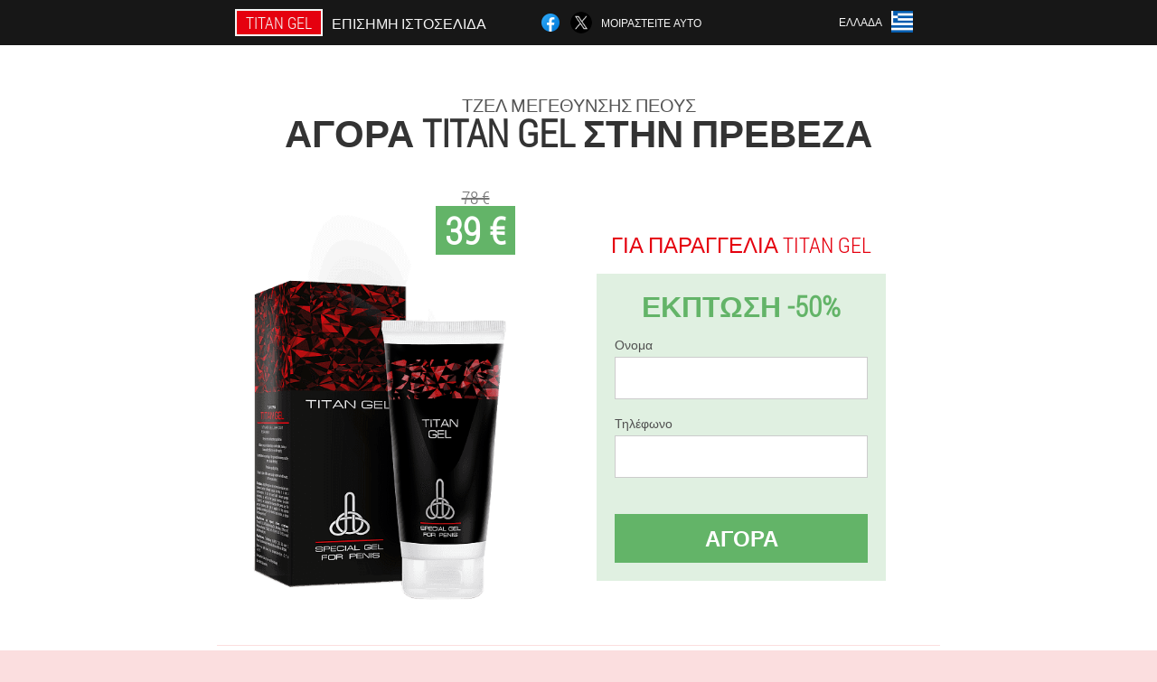

--- FILE ---
content_type: text/html; charset=UTF-8
request_url: https://gr.gel-titan.eu/%CF%80%CE%BB%CE%B7%CF%81%CE%BF%CF%86%CE%BF%CF%81%CE%AF%CE%B5%CF%82/%CF%80%CF%8C%CE%BB%CE%B5%CE%B9%CF%82/%CF%80%CF%81%CE%AD%CE%B2%CE%B5%CE%B6%CE%B1%CF%82
body_size: 8492
content:

<!DOCTYPE html>
<html lang="el">
<head>
	<meta name="viewport" content="width=device-width, initial-scale=1.0">
	<meta http-equiv="Content-Type" content="text/html; charset=utf-8">
	<title>Γέλη Titan gel αγορά στην Πρέβεζα</title>
	<meta name="description" content="Παραγγείλετε Titan gel στην επίσημη ιστοσελίδα στην Πρέβεζα (Ελλάδα). Τιμή τζελ μεγέθυνσης πέους. ">

<link href="/css/all-css373.css" rel="stylesheet">
<link rel="preload" href="/css/all-css373.css" as="style">
<link rel="preload" href="/fonts/RobotoCondensedLight.woff" as="font" type="font/woff2" crossorigin>
	
			<link href="/images/favicon.ico" rel="shortcut icon">
		


	
<meta name="google-site-verification" content="i8oZ7emudl1NM1Cd-zBr0bqIhl7IF5XIj_FtMQ56SfQ" />	
	


<script  type="text/javascript">
function ayasflhfg(id) 
{
	var selector = document.getElementById(id);
	
	if(selector.classList.contains("active"))
	{
		selector.classList.remove("active");
	}
	else
	{
		selector.classList.add("active");
		
		document.onclick = function(e) {
			onclick(e, id);
		}

		
	}
	
}
	
function onclick(e, id) {
  e = e || window.event;
  var target = e.target || e.srcElement;
  var selector = document.getElementById(id);

  while (target.parentNode && target.tagName.toLowerCase() != 'body') {
    if (target == selector) {
      return;
    }
    target = target.parentNode;
  }
	selector.classList.remove("active");
}
	
</script>
	
	
</head>	
<body class="uji_939__usyj" itemscope itemtype="https://schema.org/Product">
<header>
	<div class="iwad_821-l">
		
		<div class="oxk_863-bffwi ebo-395_duhtf">			
			
		<div class="yedpr-838_ee"><a href="/" class="d_917-q"><div class="cy-198_elxha"><span class="qbb_576-jehm" itemprop="name">Titan gel</span> <span class="cjo_445__kfxx">Επίσημη ιστοσελίδα</span></div></a></div>


		<div class="xwa-513_js">
<a rel="noopener noreferrer nofollow" target="_blank" class="bd-819_r" href="https://www.facebook.com/sharer/sharer.php?u=gr.gel-titan.eu"><div><span title="Facebook"></span></div></a>
<a rel="noopener noreferrer nofollow" target="_blank" class="a_317__etub" href="https://x.com/share?text=Γέλη Titan gel αγορά στην Πρέβεζα&url=gr.gel-titan.eu"><div><span title="X"></span></div></a>
<span class="gidjt_240__kl">Μοιραστείτε αυτό</span></div>
		<div class="e-408_twjc"><div class="ic_194-djhi">
<div class="cqhbz-498_hzrjd" id="cqhbz-498_hzrjd">		
<div class="e-584_vb" onclick="ayasflhfg('cqhbz-498_hzrjd')">
<div class="bj_499__df"><span>Ελλάδα</span></div>
<div class="jfd_963-oy"><div class="ous_284__aackm"><img src="/images/k03msfkmlg1kh5ec2.png" alt="Σημαία (Ελλάδα)"></div></div>
</div>
<div class="bdhm_135-lednx">
<ul>
		<li><a href="https://gel-titan.eu" rel="alternate"><div class="uc_127__jfir">España</div><div class="qiii-756_x"><div class="pda_947__mxb"><img src="https://gel-titan.eu/images/4lp6ss744gqwfdzasf.png"></div></div></a></li><li><a href="https://gb.gel-titan.eu" rel="alternate"><div class="uc_127__jfir">Great Britain</div><div class="qiii-756_x"><div class="pda_947__mxb"><img src="https://gb.gel-titan.eu/images/s2whlqjjx6c1f7h7ya.png"></div></div></a></li><li><a href="https://de.gel-titan.eu" rel="alternate"><div class="uc_127__jfir">Deutschland</div><div class="qiii-756_x"><div class="pda_947__mxb"><img src="https://de.gel-titan.eu/images/pyvmrv81no8kg01.png"></div></div></a></li><li><a href="https://it.gel-titan.eu" rel="alternate"><div class="uc_127__jfir">Italia</div><div class="qiii-756_x"><div class="pda_947__mxb"><img src="https://it.gel-titan.eu/images/obwl9mcr1n5mbgpej5cr.png"></div></div></a></li><li><a href="https://cn.gel-titan.eu" rel="alternate"><div class="uc_127__jfir">中国</div><div class="qiii-756_x"><div class="pda_947__mxb"><img src="https://cn.gel-titan.eu/images/x3hfu0ks9uyzdh.png"></div></div></a></li><li><a href="https://my.gel-titan.eu" rel="alternate"><div class="uc_127__jfir">Malaysia</div><div class="qiii-756_x"><div class="pda_947__mxb"><img src="https://my.gel-titan.eu/images/ct32dxyf1450m.png"></div></div></a></li><li><a href="https://pt.gel-titan.eu" rel="alternate"><div class="uc_127__jfir">Portugal</div><div class="qiii-756_x"><div class="pda_947__mxb"><img src="https://pt.gel-titan.eu/images/qgfelrt72yg.png"></div></div></a></li><li><a href="https://fr.gel-titan.eu" rel="alternate"><div class="uc_127__jfir">France</div><div class="qiii-756_x"><div class="pda_947__mxb"><img src="https://fr.gel-titan.eu/images/k7991z3gfy8r22.png"></div></div></a></li><li><a href="https://bg.gel-titan.eu" rel="alternate"><div class="uc_127__jfir">България</div><div class="qiii-756_x"><div class="pda_947__mxb"><img src="https://bg.gel-titan.eu/images/m0nbs019q8.png"></div></div></a></li><li><a href="https://be.gel-titan.eu" rel="alternate"><div class="uc_127__jfir">Belgique</div><div class="qiii-756_x"><div class="pda_947__mxb"><img src="https://be.gel-titan.eu/images/hnwqva2dwhi1.png"></div></div></a></li><li><a href="https://al.gel-titan.eu" rel="alternate"><div class="uc_127__jfir">Shqipëri</div><div class="qiii-756_x"><div class="pda_947__mxb"><img src="https://al.gel-titan.eu/images/ahe4e0y96pz9bvy.png"></div></div></a></li><li><a href="https://at.gel-titan.eu" rel="alternate"><div class="uc_127__jfir">Österreich</div><div class="qiii-756_x"><div class="pda_947__mxb"><img src="https://at.gel-titan.eu/images/opgo68k83yyl.png"></div></div></a></li><li><a href="https://hu.gel-titan.eu" rel="alternate"><div class="uc_127__jfir">Magyarország</div><div class="qiii-756_x"><div class="pda_947__mxb"><img src="https://hu.gel-titan.eu/images/shavrpj1syapej9l0.png"></div></div></a></li><li><a href="https://hk.gel-titan.eu" rel="alternate"><div class="uc_127__jfir">香港</div><div class="qiii-756_x"><div class="pda_947__mxb"><img src="https://hk.gel-titan.eu/images/uu0kdzialwun1w4ice.png"></div></div></a></li><li><a href="https://ge.gel-titan.eu" rel="alternate"><div class="uc_127__jfir">საქართველო</div><div class="qiii-756_x"><div class="pda_947__mxb"><img src="https://ge.gel-titan.eu/images/cotrl03pmrph.png"></div></div></a></li><li><a href="https://id.gel-titan.eu" rel="alternate"><div class="uc_127__jfir">Indonesia</div><div class="qiii-756_x"><div class="pda_947__mxb"><img src="https://id.gel-titan.eu/images/19vkj0pxou8ay380.png"></div></div></a></li><li><a href="https://ie.gel-titan.eu" rel="alternate"><div class="uc_127__jfir">Éireann</div><div class="qiii-756_x"><div class="pda_947__mxb"><img src="https://ie.gel-titan.eu/images/qbi20uha9ie.png"></div></div></a></li><li><a href="https://kh.gel-titan.eu" rel="alternate"><div class="uc_127__jfir">ប្រទេសកម្ពុជា</div><div class="qiii-756_x"><div class="pda_947__mxb"><img src="https://kh.gel-titan.eu/images/tdf72mprw9pe9x.png"></div></div></a></li><li><a href="https://cy.gel-titan.eu" rel="alternate"><div class="uc_127__jfir">Κύπρος</div><div class="qiii-756_x"><div class="pda_947__mxb"><img src="https://cy.gel-titan.eu/images/1p6pa3e1xm7.png"></div></div></a></li><li><a href="https://co.gel-titan.eu" rel="alternate"><div class="uc_127__jfir">Colombia</div><div class="qiii-756_x"><div class="pda_947__mxb"><img src="https://co.gel-titan.eu/images/fw6zi8tcaad351fn78.png"></div></div></a></li><li><a href="https://lv.gel-titan.eu" rel="alternate"><div class="uc_127__jfir">Latvija</div><div class="qiii-756_x"><div class="pda_947__mxb"><img src="https://lv.gel-titan.eu/images/lk19o11m4nqs0s1ky8z0.png"></div></div></a></li><li><a href="https://lt.gel-titan.eu" rel="alternate"><div class="uc_127__jfir">Lietuva</div><div class="qiii-756_x"><div class="pda_947__mxb"><img src="https://lt.gel-titan.eu/images/prmiitfpmklujv.png"></div></div></a></li><li><a href="https://lu.gel-titan.eu" rel="alternate"><div class="uc_127__jfir">Lëtzebuerg</div><div class="qiii-756_x"><div class="pda_947__mxb"><img src="https://lu.gel-titan.eu/images/m5fegu8dm1kjl8.png"></div></div></a></li><li><a href="https://mk.gel-titan.eu" rel="alternate"><div class="uc_127__jfir">Македонија</div><div class="qiii-756_x"><div class="pda_947__mxb"><img src="https://mk.gel-titan.eu/images/y3jpw9nn973nir6vwq.png"></div></div></a></li><li><a href="https://mx.gel-titan.eu" rel="alternate"><div class="uc_127__jfir">México</div><div class="qiii-756_x"><div class="pda_947__mxb"><img src="https://mx.gel-titan.eu/images/t6gxv694bt93o438w.png"></div></div></a></li><li><a href="https://nl.gel-titan.eu" rel="alternate"><div class="uc_127__jfir">Nederland</div><div class="qiii-756_x"><div class="pda_947__mxb"><img src="https://nl.gel-titan.eu/images/p9lf6pvmebxtclehm3.png"></div></div></a></li><li><a href="https://am.gel-titan.eu" rel="alternate"><div class="uc_127__jfir">Հայաստան</div><div class="qiii-756_x"><div class="pda_947__mxb"><img src="https://am.gel-titan.eu/images/em08bufwy4lpoziyz.png"></div></div></a></li><li><a href="https://kz.gel-titan.eu" rel="alternate"><div class="uc_127__jfir">Қазақстан</div><div class="qiii-756_x"><div class="pda_947__mxb"><img src="https://kz.gel-titan.eu/images/jpsh1hn8f9e.png"></div></div></a></li><li><a href="https://md.gel-titan.eu" rel="alternate"><div class="uc_127__jfir">Moldova</div><div class="qiii-756_x"><div class="pda_947__mxb"><img src="https://md.gel-titan.eu/images/9kpha26x3jtm8xxpfs8g.png"></div></div></a></li><li><a href="https://tj.gel-titan.eu" rel="alternate"><div class="uc_127__jfir">Точикистон</div><div class="qiii-756_x"><div class="pda_947__mxb"><img src="https://tj.gel-titan.eu/images/y8gtehutkkl2b62f3qh.png"></div></div></a></li><li><a href="https://ro.gel-titan.eu" rel="alternate"><div class="uc_127__jfir">România</div><div class="qiii-756_x"><div class="pda_947__mxb"><img src="https://ro.gel-titan.eu/images/ga5b4bl8yv.png"></div></div></a></li><li><a href="https://rs.gel-titan.eu" rel="alternate"><div class="uc_127__jfir">Србија</div><div class="qiii-756_x"><div class="pda_947__mxb"><img src="https://rs.gel-titan.eu/images/26y0ib5fc9k.png"></div></div></a></li><li><a href="https://sg.gel-titan.eu" rel="alternate"><div class="uc_127__jfir">新加坡</div><div class="qiii-756_x"><div class="pda_947__mxb"><img src="https://sg.gel-titan.eu/images/32tr0bi1bk0fib4s9q5.png"></div></div></a></li><li><a href="https://sk.gel-titan.eu" rel="alternate"><div class="uc_127__jfir">Slovensko</div><div class="qiii-756_x"><div class="pda_947__mxb"><img src="https://sk.gel-titan.eu/images/8jot94u2snvxrvbw.png"></div></div></a></li><li><a href="https://si.gel-titan.eu" rel="alternate"><div class="uc_127__jfir">Slovenija</div><div class="qiii-756_x"><div class="pda_947__mxb"><img src="https://si.gel-titan.eu/images/4b5ojte8fxrsfp.png"></div></div></a></li><li><a href="https://tw.gel-titan.eu" rel="alternate"><div class="uc_127__jfir">台湾</div><div class="qiii-756_x"><div class="pda_947__mxb"><img src="https://tw.gel-titan.eu/images/54ni6kbunzlolkqhb.png"></div></div></a></li><li><a href="https://ua.gel-titan.eu" rel="alternate"><div class="uc_127__jfir">Україна</div><div class="qiii-756_x"><div class="pda_947__mxb"><img src="https://ua.gel-titan.eu/images/njnqc8fkhik7t.png"></div></div></a></li><li><a href="https://ph.gel-titan.eu" rel="alternate"><div class="uc_127__jfir">Pilipinas</div><div class="qiii-756_x"><div class="pda_947__mxb"><img src="https://ph.gel-titan.eu/images/tqp4f1rdwyucdzox0vd.png"></div></div></a></li><li><a href="https://hr.gel-titan.eu" rel="alternate"><div class="uc_127__jfir">Hrvatska</div><div class="qiii-756_x"><div class="pda_947__mxb"><img src="https://hr.gel-titan.eu/images/o03gym3yg6peumjts.png"></div></div></a></li><li><a href="https://cz.gel-titan.eu" rel="alternate"><div class="uc_127__jfir">Česká republika</div><div class="qiii-756_x"><div class="pda_947__mxb"><img src="https://cz.gel-titan.eu/images/eo5zowr1bi5ft7.png"></div></div></a></li><li><a href="https://cl.gel-titan.eu" rel="alternate"><div class="uc_127__jfir">Chile</div><div class="qiii-756_x"><div class="pda_947__mxb"><img src="https://cl.gel-titan.eu/images/4r05ha5ugcjd90wc9g.png"></div></div></a></li><li><a href="https://ch.gel-titan.eu" rel="alternate"><div class="uc_127__jfir">Schweiz</div><div class="qiii-756_x"><div class="pda_947__mxb"><img src="https://ch.gel-titan.eu/images/65rbspj2vys2xae.png"></div></div></a></li><li><a href="https://ee.gel-titan.eu" rel="alternate"><div class="uc_127__jfir">Eesti</div><div class="qiii-756_x"><div class="pda_947__mxb"><img src="https://ee.gel-titan.eu/images/7djzofuescva.png"></div></div></a></li><li><a href="https://jp.gel-titan.eu" rel="alternate"><div class="uc_127__jfir">日本</div><div class="qiii-756_x"><div class="pda_947__mxb"><img src="https://jp.gel-titan.eu/images/bj0jvp3h3sol.png"></div></div></a></li>	
</ul>
</div></div></div></div>
			
		</div>

	</div>

<div class="ebwd_608__yg">
<h2 class="bu_389-qdyo">Τζελ μεγέθυνσης πέους</h2>
<h1>Αγορά Titan gel στην Πρέβεζα</h1>
<div class="ojurg-468_ncffj ebo-395_duhtf">
<div class="gqski_53-ma">
<div class="i_93__gjnd"><img src="/images/Τζελ%20διεύρυνσης%20πέους%20Titan%20gel.png" alt="Γέλη Titan gel" itemprop="image"><div itemprop="offers" itemscope itemtype="https://schema.org/Offer" class="k_661-ihgly fhet_184-tz"><div class="i_877__berd"><span class="cbz_764__w">39 €</span><span class="x-588_mjela">78 €</span></div><meta itemprop="url" content="https://gr.gel-titan.eu">
<meta itemprop="price" content="39">
<meta itemprop="priceCurrency" content="EUR">
<meta itemprop="priceValidUntil" content="2026-02-18">
<link itemprop="availability" href="https://schema.org/InStock">
<div itemprop="shippingDetails" itemtype="https://schema.org/OfferShippingDetails" itemscope>
<div itemprop="shippingRate" itemtype="https://schema.org/MonetaryAmount" itemscope>
<meta itemprop="value" content="3.5" />
<meta itemprop="currency" content="EUR" /></div>
<div itemprop="shippingDestination" itemtype="https://schema.org/DefinedRegion" itemscope>
<meta itemprop="addressCountry" content="GR" /></div>
<div itemprop="deliveryTime" itemtype="https://schema.org/ShippingDeliveryTime" itemscope>
<div itemprop="handlingTime" itemtype="https://schema.org/QuantitativeValue" itemscope>
<meta itemprop="minValue" content="0" />
<meta itemprop="maxValue" content="1" />
<meta itemprop="unitCode" content="DAY" /></div>
<div itemprop="transitTime" itemtype="https://schema.org/QuantitativeValue" itemscope>
<meta itemprop="minValue" content="4" />
<meta itemprop="maxValue" content="14" />
<meta itemprop="unitCode" content="DAY" /></div></div></div>
<div itemprop="hasMerchantReturnPolicy" itemtype="https://schema.org/MerchantReturnPolicy" itemscope>
<meta itemprop="applicableCountry" content="GR" />
<meta itemprop="returnPolicyCountry" content="GR" />
<meta itemprop="returnPolicyCategory" content="https://schema.org/MerchantReturnFiniteReturnWindow" />
<meta itemprop="merchantReturnDays" content="35" />
<meta itemprop="returnMethod" content="https://schema.org/ReturnByMail" />
<meta itemprop="returnFees" content="https://schema.org/ReturnFeesCustomerResponsibility" />
</div></div></div>
<div class="aggregaterating" itemprop="aggregateRating" itemscope itemtype="https://schema.org/AggregateRating">
<span itemprop="ratingValue">4.3</span><span itemprop="reviewCount">28</span>
<meta itemprop="bestRating" content="5">
<meta itemprop="worstRating" content="1">
</div>
</div>	
<div class="bivie_85-hxwc">
<h3>Για παραγγελία Titan gel</h3>
<div class="bhw-303_sa">
<h4 class="gvaxi_589-jlj">Εκπτωση -50%</h4>
<form action='' method='POST'>
    <div class="ltv-14_pv">
    <label for="rhb_6703__ifki" class="vau-386_g">Ονομα</label>
    <input id="rhb_6703__ifki" type="text" name="zxyzf-3660_ph" autocomplete="off" >
	    </div>
	
		<div class="aesj_36-gf">
    <label for="edjyve-5318_xj">Πληροφορίες Titan gel</label>
    <input id="edjyve-5318_xj" type='text' name="abigdbp_9749__yijw" autocomplete="off">
    </div>
	<div class="aesj_36-gf">
    <label for="gie-230_iqjkhs">Επώνυμο</label>
    <input id="gie-230_iqjkhs" type='text' name="trzl-2128_gu" autocomplete="off">
    </div>
	<div class="aesj_36-gf">
	 <label for="irmzeb_7590-xyibhql">ΗΛΕΚΤΡΟΝΙΚΗ ΔΙΕΥΘΥΝΣΗ</label>
    <input id="irmzeb_7590-xyibhql" type='email' name='email' autocomplete="off">
	</div>
	
    <div class="ltv-14_pv djfix_866-mxai">
    <label for="sjfec-3335_figbkf" class="vau-386_g">Τηλέφωνο</label>
    <input id="sjfec-3335_figbkf" type="text" name="zfgt_7369-addi" >
	    </div>
    <input type='hidden' name='flow_hash' value='c2yk'>
    <input type='hidden' name='landing' value='gr.gel-titan.eu'>
    <input type='hidden' name='country' value='gr'>
    <input type='hidden' name='referrer' value=''>
    <input type='hidden' name='sub1' value='Titan gel-gr'>
    <input type='hidden' name='sub2' value='gr.gel-titan.eu'>
    <input type='hidden' name='sub3' value='API-leadbit'>
    <input type='hidden' name='sub4' value='city Πρέβεζας top'>
        <button class="odcn-309_zcpv" type='submit' value='Αγορά'>Αγορά</button>
</form>
</div>
</div>
</div>
<meta itemprop="brand" content="Titan gel">
<meta itemprop="image" content="https://gr.gel-titan.eu/images/Τζελ%20διεύρυνσης%20πέους%20Titan%20gel.png">
<meta itemprop="sku" content="25-190-9">
<meta itemprop="MPN" content="25-190-21">
<div class="virvm-835_uqhne"></div>
</div>
<section class="bie_839__nfody">
<div itemprop="description" class="ebo-395_duhtf bk_158__cspjx"><div><h2>Πώς μπορώ να πάρω το τζελ;</h2>
<p>Εάν πρέπει να αγοράσετε Titan Gel στην Πρέβεζα, πρέπει να τοποθετήσετε μια εφαρμογή στον επίσημο ιστότοπο. Αναφέρετε τον αριθμό τηλεφώνου και το όνομά σας στη φόρμα επικοινωνίας και ο διαχειριστής μας θα σας καλέσει την επόμενη ώρα για να σας ενημερώσει και να κανονίσει την παράδοση και να διευκρινίσει τις λεπτομέρειες της παραγγελίας. Παραδίδουμε προϊόντα μόνο ανώνυμα και με έγκυρη έκπτωση -50%. Αυτό σημαίνει ότι η συσκευασία με το τζελ θα συσκευαστεί σε μια αδιάβροχη σακούλα, γεγονός που καθιστά αδύνατη την αναγνώριση του περιεχομένου.</p>
<p>Η πληρωμή πραγματοποιείται με αντικαταβολή στο δέμα και ένα εγγυημένο χαμηλό κόστος θα επιτρέψει σε κάθε άνδρα να αποκτήσει την επιθυμητή αξιοπρέπεια. Κόστος Titan Gel 39 €.</p>
</div></div>
</section>

</header>
	
	
	

<section class="ebo-395_duhtf">
<div class="pnvb_352-cs city">
<h2>Πώς να αγοράσει στην Πρέβεζα Titan gel</h2>

<ul class="srufc_828__fzhfj" itemscope="" itemtype="https://schema.org/BreadcrumbList">
<meta itemprop="name" content="Πλοήγηση σελίδας Titan gel" />
<meta itemprop="itemListOrder" content="Ascending" />	
<meta itemprop="numberOfItems" content="3" />
<li itemprop="itemListElement" itemscope="" itemtype="https://schema.org/ListItem"><a itemprop="item" href="/"><span itemprop="name">Titan gel</span></a><meta itemprop="position" content="0"></li><li itemprop="itemListElement" itemscope="" itemtype="https://schema.org/ListItem"><a itemprop="item" href="/πληροφορίες/πόλεις/"><span itemprop="name">Πόλεις</span></a><meta itemprop="position" content="1"></li><li class="active" itemprop="itemListElement" itemscope="" itemtype="https://schema.org/ListItem"><a itemprop="item" href="/πληροφορίες/πόλεις/πρέβεζας"><span itemprop="name">Πρέβεζας</span></a><meta itemprop="position" content="2"></li></ul>
    
<div class="crd_920__t hqq-448_dwdho">

<p>Το τζελ μεγέθυνσης πέους Titan Gel είναι μια καλά αποδεδειγμένη θεραπεία για άνδρες. Βελτιώνει το μέγεθος και το πάχος του πέους, καθώς και αυξάνει την επιθυμία και βασίζεται σε φυσικά συστατικά.</p>
<h2>Πως να παραγγείλει?</h2>
<p>Για να παραγγείλετε κρέμα Titan Gel σε Πρέβεζας, κάντε μια άμεση παραγγελία σε έκπτωση στην επίσημη ιστοσελίδα. Μόνο στην Ελλάδα σας το κόστος του τζελ είναι 39 €. Στοκ! Παραγγείλετε σήμερα και κερδίστε 50% έκπτωση. Η τιμή για την παράδοση ταχυδρομικά ή με courier μπορεί να διαφέρει ανάλογα με την πόλη στην Ελλάδα. Συμπληρώστε τη φόρμα αίτησης τώρα και περιμένετε την κλήση του χειριστή, ο οποίος θα σας καλέσει το συντομότερο δυνατό για να διευκρινίσει τις λεπτομέρειες. Μετά από αυτό, περιμένετε την ειδοποίηση του πακέτου. Μπορείτε να λάβετε και να πληρώσετε για τα αγαθά στο ταχυδρομείο ή από τον ταχυμεταφορέα που θα παραδώσει το δέμα.</p>
<p>Στέλνουμε το τζελ μόνο σε σφραγισμένη συσκευασία χωρίς σήματα αναγνώρισης - κανείς εκτός από εσάς δεν θα γνωρίζει τι υπάρχει στη συσκευασία. Πληρώστε για τα αγαθά κατά την παραλαβή</p>

	
	
</div>

<div class="crd_920__t hqq-448_dwdho fiwjt-814_va">
<h3>Άλλες πόλεις στην Ελλάδα όπου μπορείτε να αγοράσετε Titan gel</h3><table class="dc_584__zgkh">
<thead><tr><th colspan="2"><h4>Πόλεις στην Ελλάδα όπου μπορείτε να αγοράσετε Titan gel</h4></th></tr></thead>
<tbody>
<tr><td><a href="/πληροφορίες/πόλεις/ηράκλειο">Titan gel στο Ηράκλειο</a></td><td><a href="/πληροφορίες/πόλεις/κέρκυρα">Titan gel στην Κέρκυρα</a></td></tr><tr><td><a href="/πληροφορίες/πόλεις/κο">Titan gel σε ΚΟ</a></td><td><a href="/πληροφορίες/πόλεις/θεσσαλονίκη">Titan gel στη Θεσσαλονίκη</a></td></tr><tr><td><a href="/πληροφορίες/πόλεις/αθήνα">Titan gel στην Αθήνα</a></td><td><a href="/πληροφορίες/πόλεις/αλεξανδρούπολης">Titan gel στην Αλεξανδρούπολη</a></td></tr><tr><td><a href="/πληροφορίες/πόλεις/χάνια">Titan gel στα Χανιά</a></td><td><a href="/πληροφορίες/πόλεις/καλαμάτα">Titan gel στην Καλαμάτα</a></td></tr><tr><td><a href="/πληροφορίες/πόλεις/καβάλα">Titan gel στην Καβάλα</a></td><td><a href="/πληροφορίες/πόλεις/κεφαλλονιά">Titan gel στην Κεφαλλονιά</a></td></tr><tr><td><a href="/πληροφορίες/πόλεις/μύκονος">Titan gel στη Μύκονο</a></td><td><a href="/πληροφορίες/πόλεις/πάτρα">Titan gel στην Πάτρα</a></td></tr><tr><td><a href="/πληροφορίες/πόλεις/ρόδος">Titan gel στη Ρόδο</a></td><td><a href="/πληροφορίες/πόλεις/θήρα">Titan gel στη Σαντορίνη</a></td></tr><tr><td><a href="/πληροφορίες/πόλεις/η_σκύρος">Titan gel στη Σκύρο</a></td><td><a href="/πληροφορίες/πόλεις/ζάκυνθος">Titan gel στη Ζάκυνθο</a></td></tr><tr><td><a href="/πληροφορίες/πόλεις/σάμος">Titan gel στη Σάμο</a></td><td><a href="/πληροφορίες/πόλεις/μαλλιά">Titan gel στο Hair</a></td></tr><tr><td><a href="/πληροφορίες/πόλεις/σκίτσα">Titan gel σε Σκίτσα</a></td><td><a href="/πληροφορίες/πόλεις/λέρος">Titan gel στη Λέρο</a></td></tr><tr><td><a href="/πληροφορίες/πόλεις/σητεία">Titan gel στη Σητεία</a></td><td><a href="/πληροφορίες/πόλεις/χίος">Titan gel στη Χίο</a></td></tr><tr><td><a href="/πληροφορίες/πόλεις/νησί_αστυπάλαια">Titan gel στο νησί της Αστυπάλαιας</a></td><td><a href="/πληροφορίες/πόλεις/πλέγματα">Titan gel στα Πλέγματα</a></td></tr><tr><td><a href="/πληροφορίες/πόλεις/νήσος_κάσος">Titan gel στο νησί Κάσος</a></td><td><a href="/πληροφορίες/πόλεις/λήμνος">Titan gel στη Λήμνο</a></td></tr></tbody>
<tfoot><tr><td colspan="2"><b><a href="/πληροφορίες/πόλεις/">Πόλεις στην Ελλάδα</b></a></b></td></tr></tfoot>
</table>
</div>

</div>

	
	
<aside class="xk_434__eb d-481_r">
<h2>Ενδιαφέροντα άρθρα</h2>
<div class="yjoi-876_babf hqq-448_dwdho">
<ul>
<li>
	<article itemscope itemtype="https://schema.org/NewsArticle">
	<a href="/πληροφορίες/άρθρα/12_μεγέθυνση_πέους_με_σόδα:_συνταγές_και_κριτικές"><div class="fvi_576-evdqe"><img itemprop="image"  alt="μαγειρική σόδα για μεγέθυνση πέους" src="/images/άρθρα/857/μαγειρική%20σόδα%20για%20μεγέθυνση%20πέους.jpg" ></div><h3 itemprop="headline" class='dkxnj-781_chtcj'>Μεγέθυνση πέους με σόδα: συνταγές και κριτικές</h3></a>
	<div itemprop="articleBody" class='dgm_95-vwg'>Λαϊκοί τρόποι για να αυξήσετε το πέος με σόδα: κομπρέσες και λοσιόν, μασάζ και τρίψιμο, λουτρά, χρήση διττανθρακικού νατρίου στο εσωτερικό. Αντενδείξεις για τη χρήση σόδας. </div>
	<time itemprop="datePublished" datetime="2022-09-15T01:38:29Z" class="aie-993_dpnq">15 Σεπτέμβριος 2022</time>
	<meta itemprop="dateModified" content="2022-09-15T01:38:29Z">
	<address itemprop="author" itemscope itemtype="https://schema.org/Person">
	<meta itemprop="name" content="Γιάννης Παπακωνσταντίνου">
	<meta rel="author" itemprop="url" content="https://gr.gel-titan.eu/πληροφορίες/συντάκτης/7_γιάννης_παπακωνσταντίνου">
	</address>
	<link itemprop="mainEntityOfPage" href="https://gr.gel-titan.eu/πληροφορίες/άρθρα/12_μεγέθυνση%20πέους%20με%20σόδα">
	<div itemprop="publisher" itemscope itemtype="https://schema.org/Organization">
<link itemprop="url" href="/">
<meta itemprop="name" content="Titan gel">
<div itemprop="logo" itemscope itemtype="https://www.schema.org/ImageObject">
<link itemprop="url" href="/images/favicon.ico">
</div>
</div>
	
	</article>
	</li><li>
	<article itemscope itemtype="https://schema.org/NewsArticle">
	<a href="/πληροφορίες/άρθρα/27_είναι_ρεαλιστικό_να_αυξήσουμε_το_μέγεθος_του_πέους_στο_σπίτι:_μέθοδοι_αύξησης"><div class="fvi_576-evdqe"><img itemprop="image" alt="Μπανάνα και εκατοστό ως μίμηση της αύξησης του πέους" src="/images/άρθρα/1343/Μπανάνα%20και%20εκατοστό%20ως%20μίμηση%20της%20αύξησης%20του%20πέους.jpg" ></div><h3 itemprop="headline" class='dkxnj-781_chtcj'>Είναι ρεαλιστικό να αυξήσουμε το μέγεθος του πέους στο σπίτι: Μέθοδοι αύξησης</h3></a>
	<div itemprop="articleBody" class='dgm_95-vwg'>Πώς να αυξήσετε τον εαυτό σας, πραγματικό και γρήγορο; Χιλιάδες άνδρες ζητούν μια τέτοια ερώτηση καθημερινά. Υπάρχουν πολλοί πραγματικοί τρόποι αύξησης - η τεχνική jelking, οι ασκήσεις Kegel, η χρήση της αντλίας κενού.</div>
	<time itemprop="datePublished" datetime="2025-09-14T13:29:46Z" class="aie-993_dpnq">14 Σεπτέμβριος 2025</time>
	<meta itemprop="dateModified" content="2025-09-14T13:29:46Z">
	<address itemprop="author" itemscope itemtype="https://schema.org/Person">
	<meta itemprop="name" content="Μαρία Papeoglu">
	<meta rel="author" itemprop="url" content="https://gr.gel-titan.eu/πληροφορίες/συντάκτης/26_μαρία_papeoglu">
	</address>
	<link itemprop="mainEntityOfPage" href="https://gr.gel-titan.eu/πληροφορίες/άρθρα/27_Αυξάνω%20το%20πέος">
	<div itemprop="publisher" itemscope itemtype="https://schema.org/Organization">
<link itemprop="url" href="/">
<meta itemprop="name" content="Titan gel">
<div itemprop="logo" itemscope itemtype="https://www.schema.org/ImageObject">
<link itemprop="url" href="/images/favicon.ico">
</div>
</div>
	
	</article>
	</li><li>
	<article itemscope itemtype="https://schema.org/NewsArticle">
	<a href="/πληροφορίες/άρθρα/2_μεγέθυνση_πέους_στο_σπίτι"><div class="fvi_576-evdqe"><img itemprop="image"  alt="jelqing για μεγέθυνση πέους" src="/images/άρθρα/477/jelqing%20για%20μεγέθυνση%20πέους.jpg" ></div><h3 itemprop="headline" class='dkxnj-781_chtcj'>Μεγέθυνση πέους στο σπίτι</h3></a>
	<div itemprop="articleBody" class='dgm_95-vwg'>Η μεγέθυνση πέους στο σπίτι είναι μια πολύ πραγματική και λειτουργική τεχνική. Εάν θέλετε να κάνετε το κόκορα σας μεγαλύτερο, διαβάστε για περισσότερες λεπτομέρειες. </div>
	<time itemprop="datePublished" datetime="2021-11-23T01:52:50Z" class="aie-993_dpnq">23 Νοέμβριος 2021</time>
	<meta itemprop="dateModified" content="2021-11-23T01:52:50Z">
	<address itemprop="author" itemscope itemtype="https://schema.org/Person">
	<meta itemprop="name" content="Νικόλαος">
	<meta rel="author" itemprop="url" content="https://gr.gel-titan.eu/πληροφορίες/συντάκτης/8_νικόλαος">
	</address>
	<link itemprop="mainEntityOfPage" href="https://gr.gel-titan.eu/πληροφορίες/άρθρα/2_διεύρυνση%20του%20πέους">
	<div itemprop="publisher" itemscope itemtype="https://schema.org/Organization">
<link itemprop="url" href="/">
<meta itemprop="name" content="Titan gel">
<div itemprop="logo" itemscope itemtype="https://www.schema.org/ImageObject">
<link itemprop="url" href="/images/favicon.ico">
</div>
</div>
	
	</article>
	</li></ul></div>
<div class="ncwr-527_i"><a href="/πληροφορίες/άρθρα/">Όλα τα άρθρα</a></div>
	</aside>
	


<aside class="f_525__eos">
	<div class="j-292_dh">
	<div class="dxikg-523_fp">
	<div class="bhw-303_sa xy_755__frp">
		<h3 class="gvaxi_589-jlj">Για παραγγελία Titan gel στην Πρέβεζα 50% το καθένα</h3>
<form action='/%CF%80%CE%BB%CE%B7%CF%81%CE%BF%CF%86%CE%BF%CF%81%CE%AF%CE%B5%CF%82/%CF%80%CF%8C%CE%BB%CE%B5%CE%B9%CF%82/%CF%80%CF%81%CE%AD%CE%B2%CE%B5%CE%B6%CE%B1%CF%82#vqmze_1051__jiqqbh' method='POST'>
    <div class="ltv-14_pv">
    <label for="hep-1511_jagch" class="vau-386_g">Εισάγετε το όνομά σας</label>
    <input id="hep-1511_jagch" type='text' name="zxyzf-3660_ph" >
	    </div>
    
		<div class="aesj_36-gf">
    <label for="jhedanr-683_vacxa">Πληροφορίες</label>
    <input id="jhedanr-683_vacxa" type='text' name="abigdbp_9749__yijw" autocomplete="off">
    </div>
	<div class="aesj_36-gf">
    <label for="pvvgkad_7418-sznd">Επώνυμο</label>
    <input id="pvvgkad_7418-sznd" type='text' name="trzl-2128_gu" autocomplete="off">
    </div>
	<div class="aesj_36-gf">
	 <label for="ljnzgab-7585_frtieja">ΗΛΕΚΤΡΟΝΙΚΗ ΔΙΕΥΘΥΝΣΗ</label>
    <input id="ljnzgab-7585_frtieja" type='email' name='email' autocomplete="off">
	</div>
	
    <div class="ltv-14_pv djfix_866-mxai">
    <label for="vjf_476-qcyvw" class="vau-386_g">Εισαγάγετε το τηλέφωνό σας</label>
    <input id="vjf_476-qcyvw" type='text' name="zfgt_7369-addi" >
	    </div>
	<input type='hidden' name='vqmze_1051__jiqqbh' value='1'>
    <input type='hidden' name='flow_hash' value='c2yk'>
    <input type='hidden' name='landing' value='gr.gel-titan.eu'>
    <input type='hidden' name='country' value='gr'>
    <input type='hidden' name='referrer' value=''>
    <input type='hidden' name='sub1' value='Titan gel-gr'>
    <input type='hidden' name='sub2' value='gr.gel-titan.eu'>
    <input type='hidden' name='sub3' value='API-leadbit'>
    <input type='hidden' name='sub4' value='city Πρέβεζας'>
        <button class="odcn-309_zcpv" type='submit' value='Αγορά'>Αγορά</button>
</form>
</div>
	</div>
	<div class="zihhj_177-gb"><div class="i_93__gjnd"><img src="/images/Τζελ%20διεύρυνσης%20πέους%20Titan%20gel.png" alt="Titan gel"><div class="k_661-ihgly hzex_653__uxi"><div class="i_877__berd"><span class="x-588_mjela">78 €</span><span class="cbz_764__w">39 €</span></div></div></div></div>
	</div>	
	</aside>
	
</section>







<footer class="edo-533_iyn">
	<div class="ebo-395_duhtf ag_584__d">
		<nav itemscope itemtype="https://schema.org/SiteNavigationElement" class="kqjj_716__aallg">
		<ul>
				<li><a itemprop="url" href="/πληροφορίες/φαρμακείο">Φαρμακείο</a></li>
						<li><a itemprop="url" href="/πληροφορίες/κριτικές">Κριτικές</a></li>
						<li><a class="link" href="/πληροφορίες/εμπειρία">Εμπειρία</a></li>
						<li><a class="link" href="/πληροφορίες/οδηγίες_χρήσης">Οδηγίες χρήσης</a></li>
						<li><a itemprop="url" href="/πληροφορίες/πόλεις/">Πόλεις</a></li>
						<li><a itemprop="url" href="/πληροφορίες/άρθρα/">Άρθρα</a></li>
			
				<li><a itemprop="url" href="/πληροφορίες/επαφές">Επαφές</a></li>
						<li><a itemprop="url" href="/πληροφορίες/τιμές">Τιμές</a></li>
				</ul>
		</nav>
		<div class="udcl_437-f">
			<a class="qg-268_kvgbg" href="/"><h3>Titan gel</h3></a>
						<div class="ado_286__jhj"><a href="mailto:order@gr.gel-titan.eu">order@gr.gel-titan.eu</a></div>
						 
			<div class="ado_286__jhj">Επίσημος ιστότοπος στην Ελλάδα</div>			<div class="ado_286__jhj">Τζελ μεγέθυνσης πέους</div>
			<div class="ado_286__jhj">Πρωτότυπο προϊόν</div>
			<div class="ado_286__jhj">2026 © Ολα τα δικαιώματα διατηρούνται</div>
		</div>
		<div class="virvm-835_uqhne"></div>
	</div>
</footer>

	

</body>

</html>






--- FILE ---
content_type: text/css
request_url: https://gr.gel-titan.eu/css/all-css373.css
body_size: 7247
content:
* { margin: 0; padding: 0; border: 0; font-size: 100%; font: inherit; }


article, aside, details, figcaption, figure, footer, hgroup, menu, nav, section { display: block; }

body { line-height: 1; }

ul { list-style: none; }

blockquote, q { quotes: none; }

blockquote { background: rgba(255,242,193, 1); padding: 10px; }

blockquote:before, blockquote:after { content: ''; content: none; }

q:before, q:after { content: ''; content: none; }

table { border-collapse: collapse; border-spacing: 0; }

button, input { outline: none; border: none; }


@font-face { font-family: "RobotoCondensedLight"; src: url("../fonts/RobotoCondensedLight.eot"); src: url("../fonts/RobotoCondensedLight.eot?#iefix") format("embedded-opentype"), url("../fonts/RobotoCondensedLight.woff") format("woff"), url("../fonts/RobotoCondensedLight.ttf") format("truetype"); font-style: normal; font-weight: normal; font-display: swap; }

@font-face {
  font-family: 'Lobster';
  font-style: normal;
  font-weight: 400;
  font-display: swap;
  src: url(../fonts/Lobster1.woff2) format('woff2');
  unicode-range: U+0460-052F, U+1C80-1C88, U+20B4, U+2DE0-2DFF, U+A640-A69F, U+FE2E-FE2F;
}

@font-face {
  font-family: 'Lobster';
  font-style: normal;
  font-weight: 400;
font-display: swap;
  src: url(../fonts/Lobster2.woff2) format('woff2');
  unicode-range: U+0400-045F, U+0490-0491, U+04B0-04B1, U+2116;
}

@font-face {
  font-family: 'Lobster';
  font-style: normal;
  font-weight: 400;
font-display: swap;
  src: url(../fonts/Lobster3.woff2) format('woff2');
  unicode-range: U+0102-0103, U+0110-0111, U+0128-0129, U+0168-0169, U+01A0-01A1, U+01AF-01B0, U+1EA0-1EF9, U+20AB;
}

@font-face {
  font-family: 'Lobster';
  font-style: normal;
  font-weight: 400;
font-display: swap;
  src: url(../fonts/Lobster4.woff2) format('woff2');
  unicode-range: U+0100-024F, U+0259, U+1E00-1EFF, U+2020, U+20A0-20AB, U+20AD-20CF, U+2113, U+2C60-2C7F, U+A720-A7FF;
}

@font-face {
  font-family: 'Lobster';
  font-style: normal;
  font-weight: 400;
font-display: swap;
  src: url(../fonts/Lobster5.woff2) format('woff2');
  unicode-range: U+0000-00FF, U+0131, U+0152-0153, U+02BB-02BC, U+02C6, U+02DA, U+02DC, U+2000-206F, U+2074, U+20AC, U+2122, U+2191, U+2193, U+2212, U+2215, U+FEFF, U+FFFD;
}




body { 
	padding: 0; margin: 0; 
	background: rgba(229,0,15 , 0.13);
	color: #333333; 
	min-width: 1000px; 
	font-family: "RobotoCondensedLight", "Arial", sans-serif; 
}


body.success
{
	background: rgba(99,180,104, 0.4);
}


.message_scs
{
	
}

.message_scs h4
{
	font: 35px/35px "Lobster", Arial, Helvetica, sans-serif;
	color: #FFF;
	text-align: center;
}

.message_scs h4 > span
{
	display: block;
	line-height: 52px;
	font-size: 48px;
	color: #63b468;
}


.wrap_scs
{
	margin: 0 auto;
	margin-top: 60px;
	padding: 30px;
	width: 400px;
	font-size: 20px;
	text-align: center;
	line-height: 150%;
	color: #545454;
	background: #FCCA49;
	border:5px solid #FFF;
	border-radius: 10px;
}


.ag_584__d:after { display: table; content: ''; clear: both; }

.virvm-835_uqhne { clear: both; }

.ebo-395_duhtf { width: 1000px; margin: 0 auto; }


.sjiei-698_nfyay
{
	display: block;
}

.sjiei-698_nfyay:after
{
	content: "";
	display: block;
	clear: both;
	visibility: hidden;
	line-height: 0;
	height: 0;
}

section.ebo-395_duhtf
{
	margin-top: 70px;
}

.oxk_863-bffwi 
{
	display: table;
	position: relative;
}



.xwa-513_js
{
	display: table-cell;
	width: 300px;
	padding-left: 30px;
	vertical-align: middle;
	text-transform: uppercase; 
}


.xwa-513_js > a
{
	display: block;
	float: left;
}

.xwa-513_js > a.bd-819_r
{
	margin-right: 10px;
}

.xwa-513_js > a.a_317__etub
{
	margin-right: 10px;
}


.xwa-513_js > a > div
{
    width: 22px;
    height: 22px;
    overflow: hidden;
    border-radius: 50% 50%;
    border: 1px solid #f5f5f5;
}

.xwa-513_js > a > div > span
{
	display: block;
    height: 22px;
    width: auto;
	background-repeat: no-repeat;
	background-size: 22px 22px;
}

.xwa-513_js > a.bd-819_r > div > span
{
	background-image: url(../images/FB.png);
}

.xwa-513_js > a.a_317__etub > div > span
{
	background-image: url(../images/X.png);
}

.xwa-513_js > span.gidjt_240__kl
{
	font-size: 12px;
    line-height: 24px;
    color: #f5f5f5;
}



.yedpr-838_ee 
{ 
	display: table-cell;
	width: 400px;
	vertical-align: middle;
	white-space: normal;
}


.iwad_821-l { background-color: #171717; }

.iwad_821-l .d_917-q 
{
	display: table;
	margin: 0 auto;
	text-decoration: none; 
}

.iwad_821-l .cy-198_elxha { 
	display: table;
	text-transform: uppercase; 
	color: #f5f5f5; text-decoration: none; 
	padding: 10px 0 10px 0px; 
}

	.iwad_821-l .cy-198_elxha > .cjo_445__kfxx
	{
		display: table-cell;
	padding: 4px 10px;
    border: 2px solid #f5f5f5;
    border-right: none;
    border-radius: 50px 0px 0px 50px;
    font-size: 14px;
    line-height: 16px;
	}	

	
	
	
	.cy-198_elxha .qbb_576-jehm
{
	display: table-cell;
	padding: 4px 10px;
    background: rgba(229,0,15 , 1);
    border: 2px solid #f5f5f5;
    border-radius: 0px 50px 50px 0px;
    font-size: 16px;
    line-height: 16px;
}

.e-408_twjc
{
	display: table-cell;
	width: 300px;
	padding-right: 30px;
	vertical-align: top;
}

.e-408_twjc > .ic_194-djhi 
{
	float: right;
}


.e-408_twjc > .ic_194-djhi > .cqhbz-498_hzrjd
{
	position: absolute;
	max-width: 170px;
	right: 0px;
}


.e-408_twjc > .ic_194-djhi > .cqhbz-498_hzrjd > .bdhm_135-lednx
{
	position: relative;
    visibility: hidden;
    z-index: 10;
	width: 170px;
	background: #f5f5f5;
	padding-bottom: 10px;
}


.e-408_twjc > .ic_194-djhi > .cqhbz-498_hzrjd.active > .bdhm_135-lednx
{
	visibility: visible;
}

.e-408_twjc > .ic_194-djhi > .cqhbz-498_hzrjd > .bdhm_135-lednx > ul
{
	display: block;
	max-height: 200px;
    overflow-x: hidden;
}

.e-408_twjc > .ic_194-djhi > .cqhbz-498_hzrjd > .bdhm_135-lednx > ul > li
{
	display: block;
}

.e-408_twjc > .ic_194-djhi > .cqhbz-498_hzrjd > .bdhm_135-lednx > ul > li:not(:last-child) > a
{
	padding-bottom: 10px;
}

.e-408_twjc > .ic_194-djhi > .cqhbz-498_hzrjd > .bdhm_135-lednx > ul > li:last-child > a
{
	padding-bottom: 10px
}


.e-408_twjc > .ic_194-djhi > .cqhbz-498_hzrjd > .bdhm_135-lednx > ul > li > a
{
	display: table;
	padding-top: 10px;
	padding-left: 20px;
    padding-right: 30px;
    width: 120px;
	text-decoration: none;
	color: #171717;
}

.e-408_twjc > .ic_194-djhi > .cqhbz-498_hzrjd > .bdhm_135-lednx > ul > li > a:hover
{
	color: rgba(229,0,15 , 1);
	background: #f0f0f0;
}


.e-408_twjc > .ic_194-djhi > .cqhbz-498_hzrjd > .bdhm_135-lednx > ul > li > a > .qiii-756_x
{
	display: table-cell;
	vertical-align: middle;
	height: 22px;
    width: 32px;
}


.e-408_twjc > .ic_194-djhi > .cqhbz-498_hzrjd > .bdhm_135-lednx > ul > li > a > .qiii-756_x > .pda_947__mxb
{
	width: 20px;
    height: 20px;
    margin-left: 10px;
    overflow: hidden;
    border-radius: 50% 50%;
    border: 1px solid #171717;
}


.e-408_twjc > .ic_194-djhi > .cqhbz-498_hzrjd > .bdhm_135-lednx > ul > li > a:hover > .qiii-756_x > .pda_947__mxb
{
	 
}

.e-408_twjc > .ic_194-djhi > .cqhbz-498_hzrjd > .bdhm_135-lednx > ul > li > a > .qiii-756_x > .pda_947__mxb > img
{
	display: block;
	height: 20px;
	margin-left: -25%;
}

.e-408_twjc > .ic_194-djhi > .cqhbz-498_hzrjd > .bdhm_135-lednx > ul > li > a > .uc_127__jfir
{
	display: table-cell;
	vertical-align: middle;
	font-size: 12px;
    line-height: 22px;
    text-transform: uppercase;
	text-align: right;
}

.e-408_twjc > .ic_194-djhi > .cqhbz-498_hzrjd > .bdhm_135-lednx > ul > li > a:hover > .uc_127__jfir
{
	text-decoration: underline;
}




.ic_194-djhi > .cqhbz-498_hzrjd > .e-584_vb
{
	display: table;
	position: relative;
	width: 120px;
	padding: 12px 30px 12px 20px;
	z-index: 20;
	background: #171717;
	cursor: pointer;
}


.ic_194-djhi > .cqhbz-498_hzrjd.active > .e-584_vb
{
	background: #f5f5f5;
}


.ic_194-djhi > .cqhbz-498_hzrjd > .e-584_vb > *
{
	display: table-cell;
	vertical-align: middle;
	text-align: right;
}


.e-408_twjc .bj_499__df
{
	font-size: 12px;
    line-height: 24px;
	text-transform: uppercase;
}


.e-408_twjc .bj_499__df > span
{
	display: inline-block;
	color: #f5f5f5;
}


.e-408_twjc .cqhbz-498_hzrjd.active .bj_499__df > span
{
	color: #171717;
}



.e-408_twjc .jfd_963-oy
{
	height: 24px;
	width: 34px;
}

.e-408_twjc .jfd_963-oy > .ous_284__aackm
{
	width: 22px;
	height: 22px;
	margin-left: 10px;
	overflow: hidden;
	border-radius: 50% 50%;
	border:1px solid #f5f5f5;
}

.e-408_twjc .cqhbz-498_hzrjd.active .jfd_963-oy > .ous_284__aackm
{
	border:1px solid #171717;
}

.e-408_twjc .jfd_963-oy > .ous_284__aackm > img
{
	display: block;
	height: 22px;
	margin-left: -25%;
}

.ebwd_608__yg 
{
	padding:70px 0px;
	background-color: #FFFFFF;
}

.ebwd_608__yg > .ojurg-468_ncffj
{
	display: table;
	margin-top: 70px;
}



.ebwd_608__yg > .ojurg-468_ncffj > *
{
	display: table-cell;
	vertical-align: middle;
}

.ebwd_608__yg > .ojurg-468_ncffj > .bivie_85-hxwc
{
	width: 440px;
	max-width: 440px;
}

.ebwd_608__yg > h1
{
	font-size: 42px;
	font-weight: bold;
	text-align: center;
	text-transform: uppercase;
	
}

.ebwd_608__yg > h1 .emyly_986__bq
{
	position: absolute;
	vertical-align: top;
	font-size: 16px;
	line-height: 16px;
	color: #171717;
	margin-left: 6px;
}



.ebwd_608__yg > .bu_389-qdyo
{
	margin-top: 6px;
	font-size: 20px;
	text-align: center;
	text-transform: uppercase;
	color: #545454;
}


.bivie_85-hxwc > h3
{
	font-size: 24px;
	text-align: center;
	text-transform: uppercase;
	color: rgba(229,0,15 , 1);
}


.bivie_85-hxwc > .bhw-303_sa
{
	margin: 20px 60px 0px 60px;
	padding: 20px;
	background-color: rgba(99,180,104, 0.2);
}


.bhw-303_sa.xy_755__frp
{
	margin-right: 100px;
}


.bhw-303_sa > h3.gvaxi_589-jlj
{
    color: #63b468;
    text-transform: uppercase;
	text-align: center;
	font-size: 36px;
	font-weight: bold;
	line-height: 36px;
	padding-bottom: 20px;
}

.bhw-303_sa.xy_755__frp > h3.gvaxi_589-jlj
{
	padding-bottom: 30px;
    font-size: 36px;
    line-height: 38px;
	text-align:left;
}


.bivie_85-hxwc > .bhw-303_sa .ltv-14_pv
{
	
}


.bhw-303_sa .aesj_36-gf
{
	display: none;
}


.bhw-303_sa .ltv-14_pv.djfix_866-mxai
{
	margin-top: 20px;
}

.bhw-303_sa .ltv-14_pv .vau-386_g {
    display: block;
    font-size: 14px;
    font-weight: normal;
    color: #505050;
}


.bhw-303_sa.xy_755__frp .ltv-14_pv .vau-386_g
{
	font-size: 16px;
	font-weight: normal;
}



.bhw-303_sa .ltv-14_pv > input {
    display: block;
    box-sizing: border-box;
    margin: 6px 0 0 0;
    width: 100%;
    font-size: 16px;
    padding: 12px 14px;
    border: 1px solid #CCCCCC;
}

.bhw-303_sa.xy_755__frp .ltv-14_pv > input
{
	margin: 8px 0 0 0;
	padding: 16px 18px;
	font-size: 18px;
	max-width: 400px;
}

.bhw-303_sa .ltv-14_pv .gjxjs_70__r {
    display: block;
	margin-top: 8px;
	padding: 8px;
    font-size: 14px;
    color: white;
    background-color: #CD5C5C;
}

.bhw-303_sa.xy_755__frp .ltv-14_pv .gjxjs_70__r
{
	max-width: 384px;
	font-size:16px;
}

.bhw-303_sa .odcn-309_zcpv {
   display: block;
	width: 100%;
	margin-top: 40px;
    vertical-align: top;
    text-decoration: none;
    color: #ffffff;
    text-transform: uppercase;
    font-family: "RobotoCondensedLight", "Arial", sans-serif;
    font-size: 24px;
	font-weight: bold;
    line-height: 54px;
    height: 54px;
    padding: 0 30px 0 30px;
    text-align: center;
	cursor: pointer;
	background: #63b468;
	white-space: normal;
	border-radius: 30px;
}

.bhw-303_sa.xy_755__frp .odcn-309_zcpv 
{
	line-height: 58px;
    height: 58px;
	font-size: 28px;
	max-width: 400px;
}


.i_93__gjnd
{
	position: relative;
	display: table;
    margin: 0 auto;
}

.i_93__gjnd > .k_661-ihgly
{
	position: absolute;
	display: table;
	background-color: rgba(255,255,255, 1);
    border-radius: 30px;
    border: 3px solid rgba(99,180,104, 1);
	
}

.i_93__gjnd > .k_661-ihgly.fhet_184-tz
{
	right: -10px;
	top:-10px;
}

.i_93__gjnd > .k_661-ihgly.hzex_653__uxi
{
	top:0px;
	right: -20px;
}

.i_93__gjnd > .k_661-ihgly > .i_877__berd
{
	display: table-cell;
	vertical-align: middle;
}


.i_93__gjnd > .k_661-ihgly .x-588_mjela
{
	display: block;
	position: absolute;
	width: 100%;
	top: -26px;
	font-size: 20px;
	text-decoration: line-through;
	text-align: center;
	color: #777777;
}

.i_93__gjnd > .k_661-ihgly .cbz_764__w
{
	display: block;
	padding: 6px 10px 6px 10px;
	color: rgba(99,180,104, 1);
    text-transform: uppercase;
    font-size: 36px;
    line-height: 36px;
	text-align: center;
	font-weight: bold;
}

.gqski_53-ma > .i_93__gjnd > img
{
	display: block;
	width: 280px;
	height: auto;
	max-width: 280px;
}


.ebwd_608__yg > .ojurg-468_ncffj > .bie_839__nfody
{
	width: 280px;
}


.bie_839__nfody > .bk_158__cspjx
{
    font-size: 16px;
    line-height: 180%;
}


.bie_839__nfody > .bk_158__cspjx > b, .bie_839__nfody > .bk_158__cspjx > h2, .bie_839__nfody > .bk_158__cspjx > h3
{
    font-size: 20px;
	padding-bottom: 20px;
    text-transform: uppercase;
    color: #545454;
}

.bie_839__nfody > .bk_158__cspjx > ol
{
	padding-left: 20px;
}


main
{
	
}


.hqq-448_dwdho
{
	background-color: #FFFFFF;
	color: #343434;
	font-size: 16px; 
	line-height: 180%;
    /*box-shadow: 0 1px 0 0 #d7d8db, 0 0 0 1px #e3e4e8;*/
}


.srufc_828__fzhfj
{
	display: block;
	margin-bottom: 15px;
	margin-left: 30px;
}

.srufc_828__fzhfj > li
{
	display: inline-block;
}

.srufc_828__fzhfj > li > a
{
	font-size: 14px;
	line-height: 14px;
	text-decoration: none;
	color: rgba(229,0,15 , 1);
}

.srufc_828__fzhfj > li:not(.active) > a:hover
{
	text-decoration: underline;
}

.srufc_828__fzhfj > li:not(:last-child) > a:after {
    float: right;
    margin:0px 6px 0px 6px;
    content: "/";
    display: block;
    line-height: 16px;
    height: 16px;
	font-size: 16px;
	color: #545454;
}

.srufc_828__fzhfj > li.active > a
{
	color: #545454;
}




.pnvb_352-cs 
{ 
	margin-bottom: 50px; 

}



.pnvb_352-cs > .crd_920__t
{
	 padding: 30px;
	overflow: hidden;
}


.pnvb_352-cs > .crd_920__t:after { display: table; content: ''; clear: both; }




.pnvb_352-cs h1 
{ 
	color: rgba(229,0,15 , 1); 
	font-size: 42px; line-height: 42px; 
	font-weight: bold;
	text-transform: uppercase; 
	text-align: center;
	padding-bottom: 30px;
    word-wrap: break-word;
}

.pnvb_352-cs h1 .emyly_986__bq
{
	position: absolute;
	vertical-align: top;
	font-size: 16px;
	line-height: 16px;
	color: #171717;
	margin-left: 6px;
}


.pnvb_352-cs h2 
{ 
	color: rgba(229,0,15 , 1); 
	font-size: 40px; line-height: 42px; 
	font-weight: normal;
	text-transform: uppercase; 
	text-align: center;
	padding-bottom: 30px;
	word-wrap: break-word;
}

.pnvb_352-cs h2:first-child
{
	padding-top: 0px;
}

.pnvb_352-cs .crd_920__t > h2
{
	padding-top: 30px;
	padding-bottom: 20px;
	color: #222222;
	text-align: left;
	font-size: 36px; line-height: 38px;
}

.pnvb_352-cs .crd_920__t > h2:first-child
{
	padding-top: 0px;
	text-align: center;
}
.pnvb_352-cs h2:first-child
{
	padding-top: 0px;
	color: rgba(229,0,15 , 1); 
}


.pnvb_352-cs h3 { font-size: 30px; line-height: 40px; color: #222222; text-transform: uppercase; padding: 20px 0 10px 0; }


.pnvb_352-cs h4 { font-size: 24px; line-height: 30px; color: #222222; text-transform: uppercase; padding: 16px 0 6px 0; }

.pnvb_352-cs h5 { font-size: 24px; line-height: 30px; color: #222222; text-transform: uppercase; padding: 16px 0 6px 0; }

.crd_920__t ul { margin-top: 12px; }


.crd_920__t ul > li 
{ 
	margin-left: 20px;  
	margin-bottom: 12px; 
	list-style: circle;
}

.crd_920__t ul.clear > li, .crd_920__t ol.clear > li 
{
	clear: both;
}

.crd_920__t ul.clear > li:after, .crd_920__t ol.clear > li:after { display: block; content: ''; clear: both; }


.crd_920__t ul.w-529_nd
{
	margin-top: 0px !important;
}

.crd_920__t ul.w-529_nd > li 
{
	margin-left: 0px !important;
}

.crd_920__t ol { margin-left: 20px; margin-top: 12px; }

.crd_920__t ol > li { padding-left: 6px;  margin-bottom: 12px;}


.crd_920__t ul.list-recomend
{
	
}

.crd_920__t ul.list-recomend > li
{
	display: inline-block;
	text-align: center;
	padding: 0px 8px;
	margin: 0px 0px 20px 0px;
	vertical-align: top;
}

.crd_920__t ul.list-recomend > li .dscr_img
{
	font-weight: bold;
}

.crd_920__t ul.list-recomend > li .dscr_img .date, .crd_920__t ul.list-recomend > li .dscr_img .txtd
{
	display: block;
	font-size: 14px;
	line-height: 16px;
	color: #545454;
	font-weight: normal;
	max-width: 168px;
}

.crd_920__t ul.list-recomend.ver1 > li .dscr_img
{
	max-width: 136px;
}


.crd_920__t .i-355_gn > .mhdz_358-aeb
{
	display: inline-block;
	margin-bottom: 12px;
	color: #777777;
}

.crd_920__t .i-355_gn > .sjgb-352_goh
{
	display: inline-block;
	margin-left: 10px;
	margin-bottom: 12px;
}

section p:not(:last-child)
{
	padding-bottom: 10px;
}

section a
{
	color: rgba(229,0,15 , 1);
}


.pnvb_352-cs > .crd_920__t.hqq-448_dwdho.fiwjt-814_va 
{
	margin-bottom: 50px;
}


.pnvb_352-cs > .crd_920__t.hqq-448_dwdho.fiwjt-814_va h3
{
	padding-top: 0px;
	padding-bottom: 20px;
	text-align: center;
	color: rgba(229,0,15 , 1);
}


.fiwjt-814_va table.dc_584__zgkh th h4
{
	padding: 8px 0px;
	text-align: center;
	font-size: 18px;
}

.fiwjt-814_va table.dc_584__zgkh tfoot td b
{
	text-align: center;
}


.fiwjt-814_va table.dc_584__zgkh td
{
	width: 50%;
}


.pnvb_352-cs table { border-collapse: separate; border-spacing: 3px; }

.pnvb_352-cs td { background-color: #f5f8fa; padding: 5px 10px; overflow: hidden;}

.pnvb_352-cs th { background-color: #f5f8fa; padding: 5px 10px; overflow: hidden;}


table.dc_584__zgkh
{
	width: 100%;
}

table.dc_584__zgkh td
{
	padding: 0;
}

table.dc_584__zgkh a
{
	display: block;
	text-decoration: none;
	padding: 5px 10px;
}

table.dc_584__zgkh a:hover
{
	background: rgba(229,0,15 , 1);
	color: white;
}


table.j-922_fea
{
	width: 100%;
}


table.j-922_fea th
{
	text-align: left;
	font-weight: bold;
}

table.j-922_fea th.yq-355_a
{
	max-width: 200px;
}
table.j-922_fea th.df_885-e
{
	max-width: 100px;
}
table.j-922_fea th.quyv-622_bced
{
	
}

table.j-922_fea td
{
	padding: 5px 10px;
}

table.j-922_fea tr.g_954__bdcb td
{
	font-weight: bold;
	border-top: 2px solid rgba(229,0,15 , 1);
	border-bottom: 2px solid rgba(229,0,15 , 1);
}

table.j-922_fea tr.g_954__bdcb td:first-child
{
	border-left: 2px solid rgba(229,0,15 , 1);
}

table.j-922_fea tr.g_954__bdcb td:last-child
{
	border-right: 2px solid rgba(229,0,15 , 1);
}

table.j-922_fea tr:hover td
{
	background-color: rgba(229,0,15 , 0.2);
}

table.j-922_fea td img
{
	vertical-align: text-top;
	margin-right: 10px;
}

.google_map 
{
	margin-top: 20px;
   width: 100%;
   height: 400px;
 }




.tknkg_918-ga.d-481_r
{ 
	margin-bottom: 50px; 

}


.tknkg_918-ga.d-481_r h2 
{ 
	color: rgba(229,0,15 , 1);
	font-weight: normal; 
	text-transform: uppercase; 
	font-size: 40px; line-height: 42px; 
	padding-bottom: 30px; 
	font-family: "RobotoCondensedLight", "Arial", sans-serif;
	word-wrap: break-word;
}


.yjoi-876_babf
{
	padding: 30px;
}


.tknkg_918-ga ul
{
	display: block;
}

.tknkg_918-ga ul.w-529_nd > li
{
	display: block;
    padding-bottom: 30px;
	clear: both;
}


.tknkg_918-ga ul.w-529_nd > li:after
{ display: table; content: ''; clear: both; }



.tknkg_918-ga ul.w-529_nd > li:not(:first-child)
{
	padding-top: 30px;
	border-top: 1px solid #eeeeee;
}

.tknkg_918-ga ul.w-529_nd > li:not(:last-child)
{
	padding-top: 30px;
}


.tknkg_918-ga ul.w-529_nd > li:last-child, .tknkg_918-ga.tasp_92-imib .crd_920__t ul > li:last-child
{
	margin-bottom: 0px;
}


.tknkg_918-ga ul.w-529_nd > li .h_468__ppp
{
	margin-bottom: 12px;
}

.tknkg_918-ga ul.w-529_nd > li .h_468__ppp > i
{
	font-size: 18px;
	font-style: italic;
}

.tknkg_918-ga ul.w-529_nd > li .g_903__esvjc
{
	float: left;
}


.tknkg_918-ga ul.w-529_nd > li .g_903__esvjc img { display: block; text-align: center; border-radius: 50% 50%; width: 140px; height: 140px; margin: 0 auto 15px; overflow: hidden; }



.tknkg_918-ga ul.w-529_nd > li .vx-85_jbdf
{
	font-size: 16px;
	padding-left: 160px;
    line-height: 180%;
}





.tknkg_918-ga ul.w-529_nd > li .item_rev
{
	display: none;
}

.tknkg_918-ga .skaxe-65_ytmu
{
	margin-top: 20px;
	text-align: center;
}



.tknkg_918-ga .rating_comments
{
	margin-top: 20px;
	visibility: hidden;
	display: none;
}





.xk_434__eb.d-481_r
{ 
	margin-bottom: 50px; 

}

.xk_434__eb.d-481_r h2 
{ 
	color: rgba(229,0,15 , 1);
	font-weight: normal; 
	text-transform: uppercase; 
	font-size: 40px; line-height: 42px; 
	padding-bottom: 30px; 
	font-family: "RobotoCondensedLight", "Arial", sans-serif;
	word-wrap: break-word;
	text-align: center;
}



.xk_434__eb.d-481_r ul
{
	display: table;
	width: 100%;
}

.xk_434__eb.d-481_r ul > li
{
	display: table-cell;
	width: 33.33%;
	padding: 0px 20px;
}


.xk_434__eb.tasp_92-imib .crd_920__t ul > li
{
	display: block;
	margin-bottom: 20px;
}


.xk_434__eb ul > li:last-child, .xk_434__eb.tasp_92-imib .crd_920__t ul > li:last-child
{
	margin-bottom: 0px;
}


.xk_434__eb ul > li .dkxnj-781_chtcj
{
	padding: 20px 0 10px 0;
	margin-bottom: 14px;
	text-transform: uppercase;
	font-weight: bold;
	font-size: 19px;
    line-height: 30px;
	color: rgba(229,0,15 , 1);
}


.xk_434__eb ul > li .fvi_576-evdqe
{
	overflow: hidden;
    border: 2px solid rgba(229,0,15 , 1);
}

.xk_434__eb ul > li .fvi_576-evdqe > img
{
	display: block;
	max-width: 260px;
	min-height: 140px;
    max-height: 140px;
	margin: 0 auto;
}



.xk_434__eb ul > li .dgm_95-vwg
{
	margin-bottom: 12px;
}

.xk_434__eb ul > li .aie-993_dpnq
{
	color: #777777;
}



.xk_434__eb .ncwr-527_i
{
	margin-top: 20px;
	text-align: center;
}




.juaa-737_r 
{ 
	margin-bottom: 50px;
}

.juaa-737_r .h_198-gg:after 
{ 
	display: table; 
	content: ''; 
	clear: both; 
}

.juaa-737_r .h_198-gg 
{ 
	background-color: #ffffff; 
	padding:30px;
}

.juaa-737_r .h_198-gg img 
{ 
	float: left; 
	margin-right: 30px;
	max-width: 280px;
}

.juaa-737_r .thafe_307-gleou 
{ 
	color: #343434; 
	font-weight: bold; 
	text-transform: uppercase; 
	font-size: 19px; 
	line-height: 30px; 
	margin-top: 10px; 
}


.uzj_339__qbe
{
	display: block;
	line-height: 130%;

}

.uzj_339__qbe > div > *
{
	color: #777777; font-weight: bold; text-transform: uppercase; font-size: 14px;
}

.uzj_339__qbe > div > dt
{
	display:inline-block;
}

.uzj_339__qbe > div > dd
{
	display:inline;
}

.juaa-737_r .ciirb-428_rnhj
{
	margin-top: 12px;
	font-size: 16px;
    line-height: 180%;
}



.juaa-737_r h2 
{ 
    color: rgba(229,0,15 , 1);
    font-weight: normal;
    text-transform: uppercase;
    font-size: 40px;
    line-height: 42px;
    padding-bottom: 30px;
    font-family: "RobotoCondensedLight", "Arial", sans-serif;
    word-wrap: break-word;
} 













.f_525__eos {  
	padding: 30px; 
	margin-bottom: 50px; 
	color: rgba(229,0,15 , 1); 
	font-size: 17px;  
	background-color: rgba(99,180,104,0.2);
}



.f_525__eos > .j-292_dh
{
	display: table;
	width: 100%;
}


.f_525__eos > .j-292_dh > *
{
	display: table-cell;
	vertical-align: top;
}


.f_525__eos .i_93__gjnd > img
{
	max-width: 400px;
}



.edo-533_iyn 
{ 
	background-color: #171717; 
	padding: 30px 0; 
}

.kqjj_716__aallg
{
	display: block;
	margin-right: 40px;
}


.kqjj_716__aallg li
{
	display: inline-block;
	line-height: 68px;
	margin-right: 30px;
}

.kqjj_716__aallg li a
{
	color: white;
	text-decoration: none;
	text-transform: uppercase;
	font-size: 14px;
}

.kqjj_716__aallg li a:hover
{
	text-decoration: underline;
}

.udcl_437-f { 
	margin-top: 30px;
	text-transform: uppercase; 
}




.udcl_437-f .qg-268_kvgbg
{
	display: block;
	text-decoration: none;
}

.udcl_437-f .qg-268_kvgbg .emyly_986__bq
{
	position: absolute;
	vertical-align: top;
	font-size: 12px;
	color: white;
	margin-left: 4px;
}



.udcl_437-f h3 
{ 
	display: inline;
	color: #ffffff; 
	font-size: 20px;
	font-weight: bold;
	line-height: 20px; 
}

.udcl_437-f .ado_286__jhj
{
	margin-top: 4px;
	font-size: 12px; 
	line-height: 12px;
	color: rgba(229,0,15 , 1);

}


.ado_286__jhj a
{
	color: #FFFFFF;
	text-decoration: none;
}

.ado_286__jhj a:hover
{
	text-decoration: underline;
}



.udcl_437-f .h-563_mwdg
{
	margin-top: 4px;
	font-size: 12px; 
	line-height: 12px;
	color: rgba(229,0,15 , 1);
}


.udcl_437-f .dsfmj_812__jz
{
	margin-top: 4px;
	font-size: 12px; 
	line-height: 12px;
	color: rgba(229,0,15 , 1);
}


.imgblock
{
	display: block;
	max-width: 940px;
	margin-bottom: 20px;
}

.imgblock.right
{
	float: right;
	margin-left: 20px;
}

.imgblock.left
{
	float: left;
	margin-right: 20px;
}

.imgblock.center
{
	margin: 0 auto;
	margin-bottom: 20px;
}

.aggregaterating
{
	display: none;
}

.ved_313-ko
{
	padding: 30px;
    overflow: hidden;
}


.ved_313-ko > .h-958_fymgi
{
	float: right;
	width: 50%;
}

.ved_313-ko > .h-958_fymgi > .ingx_447-ghg
{
	padding-left: 20px;
	border-left: 3px solid rgba(229,0,15 , 1);
    margin-left: 20px;
    padding-bottom: 20px;
}

.ved_313-ko > .h-958_fymgi > .ingx_447-ghg > .uzj_339__qbe
{
	margin-top: 20px;
}

.ved_313-ko > .ghze-696_olon
{
	float: left;
	width: 50%;
}

.ved_313-ko > .ghze-696_olon form
{
	display: block;
	width: 100%;
}

.ved_313-ko > .ghze-696_olon .cdgt_528-jehe
{
	margin-top: 20px;
}

.ved_313-ko > .ghze-696_olon .is-631_syglx
{
	display: none;
}


.ved_313-ko > .ghze-696_olon .cdgt_528-jehe label
{
	display: block;
    font-size: 16px;
    font-weight: normal;
    color: #505050;
}

.ved_313-ko > .ghze-696_olon .cdgt_528-jehe input
{
	display: block;
    box-sizing: border-box;
    margin: 6px 0 0 0;
    width: 100%;
    font-size: 16px;
    padding: 12px 14px;
    border: 1px solid #CCCCCC;
}

.ved_313-ko > .ghze-696_olon .cdgt_528-jehe textarea
{
	display: block;
    box-sizing: border-box;
    margin: 6px 0 0 0;
    width: 100%;
    font-size: 16px;
    padding: 12px 14px;
    border: 1px solid #CCCCCC;
}


.ved_313-ko > .ghze-696_olon .cdgt_528-jehe .s_855__jhe {
    display: block;
	margin-top: 8px;
	padding: 8px;
    font-size: 14px;
    color: white;
    background-color: darkred;
    font-weight: bold;
}



.ved_313-ko > .ghze-696_olon .dog-995_gjwc
{
	display: block;
    width: 100%;
    margin-top: 40px;
    vertical-align: top;
    text-decoration: none;
    color: #ffffff;
    text-transform: uppercase;
    font-family: "RobotoCondensedLight", "Arial", sans-serif;
    font-size: 24px;
    font-weight: bold;
    line-height: 54px;
    padding: 0 30px 0 30px;
    text-align: center;
    cursor: pointer;
    background: rgba(229,0,15 , 1);
    white-space: normal;
}



@media only screen and (min-device-width: 320px) and (max-device-width: 736px) {

body { min-width: 100%; }

.ebo-395_duhtf { width: 100%; }
	
.iwad_821-l { text-align: center; }
	
	
	
	
.iwad_821-l .cy-198_elxha
	{
		
		
	}

	
	

	
	
	
	.xwa-513_js
	{
		width: 84px;
		padding-left: 20px;
	}
	
	
	
.xwa-513_js > a
{
	
}

	
.xwa-513_js > a.a_317__etub
{
	margin-right: 0px;
}
	
.xwa-513_js > a > div
{
    width: 24px;
	height: 24px;
}

.xwa-513_js > a > div > span
{
	width: 24px;
	height: 24px;
	background-size: 24px 24px;
}

.xwa-513_js > a.bd-819_r > div > span
{
	
}

.xwa-513_js > a.a_317__etub > div > span
{
	
}


.xwa-513_js > span.gidjt_240__kl
{
	display: none;
}
	

	
	
	.yedpr-838_ee
	{
		width: auto;
	}
	
	
	.e-408_twjc
	{
		width: 104px;
		padding-right: 0px;
		vertical-align: middle;
	}
	

	
	.e-408_twjc > .ic_194-djhi > .cqhbz-498_hzrjd:not(.active)
	{
		position: relative;
	}
	
	
		.e-408_twjc > .ic_194-djhi > .cqhbz-498_hzrjd.active
	{
		top: 0px;
		left: 0px;
		max-width: none;
		background: #f5f5f5;
	}
	

	
	
	.ic_194-djhi > .cqhbz-498_hzrjd > .e-584_vb
{
	float: right;
	width: auto;
	padding: 12px 20px 12px 20px;
}


	
	
	.e-408_twjc > .ic_194-djhi > .cqhbz-498_hzrjd > .bdhm_135-lednx
	{
		
		display: none;
	}
	


.e-408_twjc > .ic_194-djhi > .cqhbz-498_hzrjd.active > .bdhm_135-lednx
{
	display:block;
	visibility: visible;
	width: auto;
	clear: both;
	border-top: 1px solid #e6e6e6;
}


	
	
.e-408_twjc > .ic_194-djhi > .cqhbz-498_hzrjd > .bdhm_135-lednx > ul
{
	display: block;
	max-height:300px;
}

.e-408_twjc > .ic_194-djhi > .cqhbz-498_hzrjd > .bdhm_135-lednx > ul > li
{
	
}
	
	
.e-408_twjc > .ic_194-djhi > .cqhbz-498_hzrjd > .bdhm_135-lednx > ul > li:after 
{ display: table; content: ''; clear: both; }	

.e-408_twjc > .ic_194-djhi > .cqhbz-498_hzrjd > .bdhm_135-lednx > ul > li:not(:last-child) > a
{
	padding-bottom: 10px;
}

.e-408_twjc > .ic_194-djhi > .cqhbz-498_hzrjd > .bdhm_135-lednx > ul > li:last-child > a
{
	padding-bottom: 10px
}


.e-408_twjc > .ic_194-djhi > .cqhbz-498_hzrjd > .bdhm_135-lednx > ul > li > a
{
    width: auto;
	padding-right: 20px;
	float: right;
}
	

.e-408_twjc > .ic_194-djhi > .cqhbz-498_hzrjd > .bdhm_135-lednx > ul > li > a > .uc_127__jfir
{
	font-size: 14px;	
}
	
	
	
.ic_194-djhi > .cqhbz-498_hzrjd > .e-584_vb > *
{
	display: table-cell;
	vertical-align: middle;
	text-align: right;
}	
	
.ic_194-djhi > .cqhbz-498_hzrjd.active > .e-584_vb > *
{
	font-size: 16px;
}	
		
.ic_194-djhi > .cqhbz-498_hzrjd:not(.active) > .e-584_vb > .bj_499__df
{
	display: none;
}
	
	
	
.e-408_twjc .jfd_963-oy
{
	width: 24px;
}

.e-408_twjc .jfd_963-oy > .ous_284__aackm
{
	width: 24px;
	height: 24px;
}
	
	
.e-408_twjc .cqhbz-498_hzrjd:not(.active) .jfd_963-oy > .ous_284__aackm
{
	margin-left: 0px;
}

.e-408_twjc .cqhbz-498_hzrjd.active .jfd_963-oy > .ous_284__aackm
{
	border:1px solid #171717;
}

.e-408_twjc .jfd_963-oy > .ous_284__aackm > img
{
	height: 24px;
}
	

.iwad_821-l .cy-198_elxha > .cjo_445__kfxx
{
	display: block;
    border: 2px solid #f5f5f5;
    border-bottom: none;
    border-radius: 15px 15px 0px 0px;
	white-space: nowrap;
}	
	
	.cy-198_elxha .qbb_576-jehm
{
	display: block;
    border-radius: 0px 0px 15px 15px;
}
	
	
	
	
	
	
	
	
	
	
	
	
	
	
	
.e-408_twjc.fhet_184-tz
	{
		float: none;
	}
	
.e-408_twjc.fhet_184-tz > *
	{
		padding: 2px 0px 12px 0px;
	}

	
	.e-408_twjc .h_468__ppp
	{
		line-height: 18px;
	}
	
	.e-408_twjc .jfd_963-oy > .wrap
	{
		width: 16px;
		height: 16px;
	}

	
	.e-408_twjc .jfd_963-oy > .wrap > img
	{
		height: 16px;
		margin-left: -4px;
	}
	
	
	.ebwd_608__yg {
    padding: 30px 20px;
	}
	
	.ebwd_608__yg > .ojurg-468_ncffj
	{
		display: block;
		margin-top: 30px;
	}
	
	
	.ebwd_608__yg > .ojurg-468_ncffj > *
	{
		display: block;
		margin: 0 auto;
	}
	
	
	
	.ebwd_608__yg > .ojurg-468_ncffj > .gqski_53-ma
	{
		padding-top: 10px
	}
	
	.ebwd_608__yg > .ojurg-468_ncffj > .bivie_85-hxwc
	{
		width: 100%;
		padding-top: 30px
	}
	
	.bivie_85-hxwc > .bhw-303_sa
	{
		margin: 20px 0px 0px 0px;
	}
	
	.gqski_53-ma > .i_93__gjnd > img
	{
		max-width: none;
		width: 100%;
	}
	
	.ebwd_608__yg > .ojurg-468_ncffj > .bie_839__nfody
	{
		width: 100%;
		padding-top: 30px
	}
	
	section.ebo-395_duhtf
	{
		margin-top: 30px;
	}
		
	.pnvb_352-cs { width: 100%; float: none; box-sizing: border-box; -webkit-box-sizing: border-box; -moz-box-sizing: border-box; -ms-box-sizing: border-box; -o-box-sizing: border-box; padding: 20px 12px; margin-bottom: 10px; }
	.pnvb_352-cs h2 { padding-bottom:20px; }
	.pnvb_352-cs > .crd_920__t
	{
		padding: 20px;
	}

	.pnvb_352-cs p + h2 { }
	.pnvb_352-cs ul { }
	.pnvb_352-cs li { }
	.pnvb_352-cs table { width: 100% !important; }
	
	.pnvb_352-cs img { max-width: 100% !important; }
	

	.tknkg_918-ga.d-481_r
	{
		padding: 20px 12px;
		margin-bottom: 10px;
	}
	
	.tknkg_918-ga.d-481_r h2
	{
		padding-bottom: 20px;
	}
	
	.tknkg_918-ga.d-481_r ul
	{
		display: block;
	}
	
	.tknkg_918-ga.d-481_r ul > li
	{
		display: block;
		width: 100%;
	}
	
	.tknkg_918-ga.d-481_r ul > li:not(:first-child)
	{
		margin-top: 20px;
	}
	
	
	.tknkg_918-ga ul.w-529_nd > li > .g_903__esvjc
	{
		float: none !important;
	}
	
	.tknkg_918-ga ul.w-529_nd > li > .vx-85_jbdf
	{
		padding: 0px;
	}
	
	
		.xk_434__eb.d-481_r
	{
		padding: 20px 12px;
		margin-bottom: 10px;
	}
	
	.xk_434__eb.d-481_r h2
	{
		padding-bottom: 20px;
	}
	
	.xk_434__eb.d-481_r ul
	{
		display: block;
	}
	
	.xk_434__eb.d-481_r ul > li
	{
		display: block;
		padding: 0px;
		width: 100%;
	}
	
	.xk_434__eb.d-481_r ul > li:not(:first-child)
	{
		margin-top: 20px;
	}
	
	.xk_434__eb.d-481_r ul > li .vx-85_jbdf
	{
		padding: 0px;
	}
	
	.yjoi-876_babf
	{
		    padding: 20px;
	}
	
	
	.juaa-737_r
	{
		padding: 20px 12px;
		margin-bottom: 10px;
	}

	.juaa-737_r h2
	{
		padding-bottom: 20px;
		
	}
	
	.juaa-737_r .h_198-gg
	{
		padding: 20px;
	}
	
	.juaa-737_r .h_198-gg img
	{
		display: block;
		margin-bottom: 10px;
		float: none;
	}
	
	.juaa-737_r .ciirb-428_rnhj
	{
		padding-left: 0px;
	}
	
	
	
	
	.f_525__eos
	{
		margin-top: 20px;
		padding: 20px 12px;
		background-color: rgba(99,180,104,0);;
	}
	
	.f_525__eos > .j-292_dh
	{
		display: block;
		width: auto;
		padding: 20px;
		background-color: rgba(99,180,104,0.2);
	}


	
	.j-292_dh > .dxikg-523_fp
	{
		display: block;
	}
	
	.j-292_dh > .zihhj_177-gb
	{
		margin:0 auto;
		margin-top: 30px;
		padding-top: 10px;
		display: block;
	}
	
	.j-292_dh > .zihhj_177-gb > .i_93__gjnd
	{
		
	}
	
	
	.bhw-303_sa.xy_755__frp
	{
		margin-right: 0;
	}
	
	
	.bhw-303_sa.xy_755__frp .ltv-14_pv > input
	{
		max-width: none;
	}
	
	.bhw-303_sa.xy_755__frp .odcn-309_zcpv
	{
		max-width: none;
	}
	
	
	.i_93__gjnd > .k_661-ihgly.hzex_653__uxi
	{
		top: -10px;
		right: -10px;
		left: auto;
	}
	
	.footer
{
	padding: 20px 12px;
}
	
	.udcl_437-f
	{
		text-align: center;
	}
	
	.kqjj_716__aallg
	{
		float: none;
		margin: 0 auto;
		text-align: center;
		margin-top: 20px;
	}
	
	.kqjj_716__aallg li
	{
		display:block;
		line-height:20px;
		margin-right:0px;
	}
	
	.kqjj_716__aallg li:not(:first-child)
	{
		margin-top: 10px;
	}
	
	.srufc_828__fzhfj
	{
		margin-left: 20px !important;
		
	}
	
	.srufc_828__fzhfj > li > a
	{
		font-size: 16px;
		line-height: 16px;
	}
	
	.pnvb_352-cs table
	{
		border-spacing: 1px;
		border-collapse: separate;
	}
	
	
	table.dc_584__zgkh a
	{
		padding: 2px 2px 2px 6px;
		font-size: 12px;
	}
	
		.pnvb_352-cs > .crd_920__t.cz-486_gp
	{
		padding: 0px;
	}
	
	.message_scs
	{
		padding: 20px 12px;
	}
	
	.wrap_scs
	{
		width: auto;
	}
	
	.imgblock.right.center_mob
	{
		float: none;
		margin: 0 auto;
		margin-bottom: 20px;
	}
	
	.imgblock.left.center_mob
	{
		float: none;
		margin: 0 auto;
		margin-bottom: 20px;
	}
	
	
	.imgblock.right.center
	{
		float: none;
		margin: 0 auto;
		margin-bottom: 20px;
	}
	
	.imgblock.left.center
	{
		float: none;
		margin: 0 auto;
		margin-bottom: 20px;
	}
	
	.crd_920__t ul.list-recomend > li
{
	display: block;
}
	
.ved_313-ko > .ghze-696_olon
{
	width: 100%;
	float: none;
}
	
.ved_313-ko > .h-958_fymgi
{
	width: 100%;
	float: none;
}

.ved_313-ko > .h-958_fymgi > .ingx_447-ghg
{
	padding-left: 0px;
	border:none;
    margin-left: 0px;
}
	
	
}



.dlu_172-gdgqh, .uji_939__usyj, .afwfg_144-ae
{
	
}

body.uji_939__usyj .ebo-395_duhtf
{
	width: 800px;
}

body.uji_939__usyj section.ebo-395_duhtf
{
	margin-top: 50px;
}

body.uji_939__usyj .xwa-513_js > a > div
{
	width: 24px;
    height: 24px;
	border: none;
}

body.uji_939__usyj .xwa-513_js > a > div > span
{
	height: 24px;
	background-size: 24px 24px;
}

body.uji_939__usyj .iwad_821-l .d_917-q 
{
	margin: 0;
	margin-left: 20px;
}

body.uji_939__usyj .iwad_821-l .cy-198_elxha
{
	padding: 10px 0 10px 0px; 
}

body.uji_939__usyj .cy-198_elxha .qbb_576-jehm
{
	border-radius: 0;
	font-size: 18px;
    line-height: 18px;
}

body.uji_939__usyj .cy-198_elxha > .cjo_445__kfxx
{
	border-radius: 0;
	border: none;
	font-size: 16px;
    line-height: 18px;
}

body.uji_939__usyj .e-408_twjc > .ic_194-djhi > .cqhbz-498_hzrjd > .bdhm_135-lednx > ul > li > a > .qiii-756_x > .pda_947__mxb
{
	border: none;
	border-radius: 0px;
	width: 22px;
    height: 22px;
}


body.uji_939__usyj .e-408_twjc > .ic_194-djhi > .cqhbz-498_hzrjd > .bdhm_135-lednx > ul > li > a > .qiii-756_x > .pda_947__mxb > img
{
	height: 22px;
}

body.uji_939__usyj .e-408_twjc .jfd_963-oy > .ous_284__aackm
{
	width: 24px;
	height: 24px;
	border: none;
	border-radius: 0px;
}

body.uji_939__usyj .cqhbz-498_hzrjd.active .jfd_963-oy > .ous_284__aackm
{
	border: none;
}

body.uji_939__usyj .e-408_twjc .jfd_963-oy > .ous_284__aackm > img
{
	height: 24px;
}

body.uji_939__usyj .ebwd_608__yg 
{
	padding:50px 0px;
}

body.uji_939__usyj .bhw-303_sa > h4.gvaxi_589-jlj
{
    color: #63b468;
    text-transform: uppercase;
	text-align: center;
	font-size: 32px;
	font-weight: bold;
	line-height: 32px;
	padding-bottom: 20px;
}

body.uji_939__usyj .bhw-303_sa .odcn-309_zcpv
{
	border-radius: 0px;
}

body.uji_939__usyj .i_93__gjnd > .k_661-ihgly
{
	background-color: rgba(99,180,104, 1);
	border:none;
	border-radius: 0px;
}

body.uji_939__usyj .i_93__gjnd > .k_661-ihgly
{
	background-color: rgba(99,180,104, 1);
	border:none;
	border-radius: 0px;
}


body.uji_939__usyj .i_93__gjnd > .k_661-ihgly .x-588_mjela
{
	top: -20px;
}


body.uji_939__usyj .i_93__gjnd > .k_661-ihgly .cbz_764__w
{
	color: #FFFFFF;
	font-size: 42px;
	line-height: 42px;
}


body.uji_939__usyj .bie_839__nfody
{
	background-color: #FFFFFF;
}


body.uji_939__usyj .bie_839__nfody > .bk_158__cspjx
{
	padding: 50px 0px;
	border-top: 1px solid rgba(229,0,15 , 0.13);
	line-height: 150%;
}

body.uji_939__usyj .bie_839__nfody > .bk_158__cspjx > div
{
	padding: 0px 30px;
}


body.uji_939__usyj .bie_839__nfody > .bk_158__cspjx b
{
	font-size: 16px;
	text-transform: none;
	padding-bottom: 0px;
}

body.uji_939__usyj .bie_839__nfody > .bk_158__cspjx h2, body.uji_939__usyj .bie_839__nfody > .bk_158__cspjx h3
{
    font-size: 24px;
	font-weight: bold;
	    padding: 20px 0 10px 0;
    text-transform: uppercase;
    color: rgba(229,0,15 , 1);
	text-align: center;
}


body.uji_939__usyj .xk_434__eb.d-481_r ul > li
{
	padding: 0px 10px 10px 10px;
}


body.uji_939__usyj .kqjj_716__aallg
{
	float: none;
	margin: 0px;
	text-align: center;
}

body.uji_939__usyj .kqjj_716__aallg ul
{
	display: table;
    margin: 0 auto;
}
body.uji_939__usyj .kqjj_716__aallg ul li
{
	line-height: 38px;
}

body.uji_939__usyj .kqjj_716__aallg ul li:first-child
{
	margin-left: 0px;
}

body.uji_939__usyj .kqjj_716__aallg ul li:last-child
{
	margin-right: 0px;
}

body.uji_939__usyj .udcl_437-f
{ 
	float: none; 
	text-transform: uppercase; 
	display: table;
    margin: 0 auto;
	margin-top: 30px;
    text-align: center;
}

body.uji_939__usyj .udcl_437-f .ado_286__jhj
{
	color: #777777; 
}


body.uji_939__usyj .imgblock
{
	max-width: 740px;
}


body.uji_939__usyj .h-958_fymgi .imgblock
{
	max-width: 740px;
}

body.uji_939__usyj .xk_434__eb ul > li .fvi_576-evdqe > img
{
	max-width: 224px;
}


body.uji_939__usyj .f_525__eos .i_93__gjnd > img
{
	max-width: 360px;
}



@media only screen and (min-device-width: 320px) and (max-device-width: 736px) {

body.uji_939__usyj .ebo-395_duhtf
{
	width: 100%; 
}

	body.uji_939__usyj .ebwd_608__yg {
    padding: 30px 12px;
	}

	body.uji_939__usyj .bie_839__nfody > .bk_158__cspjx
	{
		padding: 30px 0px;
	}

	body.uji_939__usyj section.ebo-395_duhtf
	{
		margin-top: 30px;
	}


	body.uji_939__usyj .pnvb_352-cs > .crd_920__t
	{
		margin-top: 0px;
		margin-bottom: 30px;
	}

	body.uji_939__usyj .tknkg_918-ga.d-481_r
	{
		padding: 0px;
		margin-bottom: 30px;
		
	}

	body.uji_939__usyj .xk_434__eb.d-481_r
	{
		padding: 0px;
		margin-top: 0px;
		margin-bottom: 30px;
	}

	body.uji_939__usyj .juaa-737_r
	{
		padding: 0px;
		margin-top: 0px;
		margin-bottom: 30px;
	}

	body.uji_939__usyj .f_525__eos
	{
		padding: 0px;
		margin-top: 0px;
		margin-bottom: 30px;
	}

	body.uji_939__usyj .j-292_dh > .zihhj_177-gb
	{
		margin-top: 50px;
	}

body.uji_939__usyj .e-408_twjc .jfd_963-oy > .ous_284__aackm
{
	width: 28px;
	height: 28px;
}

body.uji_939__usyj .e-408_twjc .jfd_963-oy > .ous_284__aackm > img
{
	height: 28px;
}
	
	
body.uji_939__usyj .e-408_twjc > .ic_194-djhi > .cqhbz-498_hzrjd > .bdhm_135-lednx > ul > li > a > .qiii-756_x > .pda_947__mxb
{
	width: 24px;
    height: 24px;
}


body.uji_939__usyj .e-408_twjc > .ic_194-djhi > .cqhbz-498_hzrjd > .bdhm_135-lednx > ul > li > a > .qiii-756_x > .pda_947__mxb > img
{
	height: 24px;
}

	
body.uji_939__usyj .ic_194-djhi > .cqhbz-498_hzrjd > .e-584_vb
{
	float: right;
	width: auto;
	padding: 16px 20px 16px 20px;
}
	
	
body.uji_939__usyj .e-408_twjc > .ic_194-djhi > .cqhbz-498_hzrjd > .bdhm_135-lednx > ul > li > a
{
	padding-top: 16px;
}
	
	
body.uji_939__usyj .e-408_twjc > .ic_194-djhi > .cqhbz-498_hzrjd > .bdhm_135-lednx > ul > li:not(:last-child) > a
{
	padding-bottom: 16px;
}

body.uji_939__usyj .e-408_twjc > .ic_194-djhi > .cqhbz-498_hzrjd > .bdhm_135-lednx > ul > li:last-child > a
{
	padding-bottom: 16px
}
	

body.uji_939__usyj .kqjj_716__aallg ul li
{
	line-height: 20px;
}
	
body.uji_939__usyj .udcl_437-f
{
	margin-top: 30px;
}

	
body.uji_939__usyj .xk_434__eb.d-481_r ul > li
{
	padding: 0px;
}

	
}

